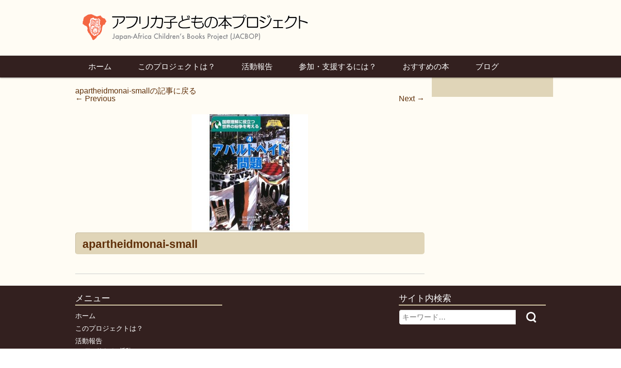

--- FILE ---
content_type: text/html; charset=UTF-8
request_url: http://africa-kodomo.com/apartheidmonai-small
body_size: 8219
content:
<!DOCTYPE html>
<html lang="ja">
<head>
	<meta charset="UTF-8" />
	<meta name="viewport" content="width=device-width,initial-scale=1.0,minimum-scale=1.0,maximum-scale=1.0,user-scalable=no" />
	<title>apartheidmonai-small | アフリカ子どもの本プロジェクト</title>
	<link rel="profile" href="http://gmpg.org/xfn/11" />
	<link rel="pingback" href="http://africa-kodomo.com/xmlrpc.php" />
	<meta name='robots' content='max-image-preview:large' />
<link rel='dns-prefetch' href='//widgetlogic.org' />
<link rel='dns-prefetch' href='//stats.wp.com' />
<link rel='dns-prefetch' href='//v0.wordpress.com' />
<link rel="alternate" type="application/rss+xml" title="アフリカ子どもの本プロジェクト &raquo; フィード" href="https://africa-kodomo.com/feed" />
<link rel="alternate" type="application/rss+xml" title="アフリカ子どもの本プロジェクト &raquo; コメントフィード" href="https://africa-kodomo.com/comments/feed" />
<script type="text/javascript">
/* <![CDATA[ */
window._wpemojiSettings = {"baseUrl":"https:\/\/s.w.org\/images\/core\/emoji\/14.0.0\/72x72\/","ext":".png","svgUrl":"https:\/\/s.w.org\/images\/core\/emoji\/14.0.0\/svg\/","svgExt":".svg","source":{"concatemoji":"http:\/\/africa-kodomo.com\/wp-includes\/js\/wp-emoji-release.min.js?ver=6.4.7"}};
/*! This file is auto-generated */
!function(i,n){var o,s,e;function c(e){try{var t={supportTests:e,timestamp:(new Date).valueOf()};sessionStorage.setItem(o,JSON.stringify(t))}catch(e){}}function p(e,t,n){e.clearRect(0,0,e.canvas.width,e.canvas.height),e.fillText(t,0,0);var t=new Uint32Array(e.getImageData(0,0,e.canvas.width,e.canvas.height).data),r=(e.clearRect(0,0,e.canvas.width,e.canvas.height),e.fillText(n,0,0),new Uint32Array(e.getImageData(0,0,e.canvas.width,e.canvas.height).data));return t.every(function(e,t){return e===r[t]})}function u(e,t,n){switch(t){case"flag":return n(e,"\ud83c\udff3\ufe0f\u200d\u26a7\ufe0f","\ud83c\udff3\ufe0f\u200b\u26a7\ufe0f")?!1:!n(e,"\ud83c\uddfa\ud83c\uddf3","\ud83c\uddfa\u200b\ud83c\uddf3")&&!n(e,"\ud83c\udff4\udb40\udc67\udb40\udc62\udb40\udc65\udb40\udc6e\udb40\udc67\udb40\udc7f","\ud83c\udff4\u200b\udb40\udc67\u200b\udb40\udc62\u200b\udb40\udc65\u200b\udb40\udc6e\u200b\udb40\udc67\u200b\udb40\udc7f");case"emoji":return!n(e,"\ud83e\udef1\ud83c\udffb\u200d\ud83e\udef2\ud83c\udfff","\ud83e\udef1\ud83c\udffb\u200b\ud83e\udef2\ud83c\udfff")}return!1}function f(e,t,n){var r="undefined"!=typeof WorkerGlobalScope&&self instanceof WorkerGlobalScope?new OffscreenCanvas(300,150):i.createElement("canvas"),a=r.getContext("2d",{willReadFrequently:!0}),o=(a.textBaseline="top",a.font="600 32px Arial",{});return e.forEach(function(e){o[e]=t(a,e,n)}),o}function t(e){var t=i.createElement("script");t.src=e,t.defer=!0,i.head.appendChild(t)}"undefined"!=typeof Promise&&(o="wpEmojiSettingsSupports",s=["flag","emoji"],n.supports={everything:!0,everythingExceptFlag:!0},e=new Promise(function(e){i.addEventListener("DOMContentLoaded",e,{once:!0})}),new Promise(function(t){var n=function(){try{var e=JSON.parse(sessionStorage.getItem(o));if("object"==typeof e&&"number"==typeof e.timestamp&&(new Date).valueOf()<e.timestamp+604800&&"object"==typeof e.supportTests)return e.supportTests}catch(e){}return null}();if(!n){if("undefined"!=typeof Worker&&"undefined"!=typeof OffscreenCanvas&&"undefined"!=typeof URL&&URL.createObjectURL&&"undefined"!=typeof Blob)try{var e="postMessage("+f.toString()+"("+[JSON.stringify(s),u.toString(),p.toString()].join(",")+"));",r=new Blob([e],{type:"text/javascript"}),a=new Worker(URL.createObjectURL(r),{name:"wpTestEmojiSupports"});return void(a.onmessage=function(e){c(n=e.data),a.terminate(),t(n)})}catch(e){}c(n=f(s,u,p))}t(n)}).then(function(e){for(var t in e)n.supports[t]=e[t],n.supports.everything=n.supports.everything&&n.supports[t],"flag"!==t&&(n.supports.everythingExceptFlag=n.supports.everythingExceptFlag&&n.supports[t]);n.supports.everythingExceptFlag=n.supports.everythingExceptFlag&&!n.supports.flag,n.DOMReady=!1,n.readyCallback=function(){n.DOMReady=!0}}).then(function(){return e}).then(function(){var e;n.supports.everything||(n.readyCallback(),(e=n.source||{}).concatemoji?t(e.concatemoji):e.wpemoji&&e.twemoji&&(t(e.twemoji),t(e.wpemoji)))}))}((window,document),window._wpemojiSettings);
/* ]]> */
</script>
<style id='wp-emoji-styles-inline-css' type='text/css'>

	img.wp-smiley, img.emoji {
		display: inline !important;
		border: none !important;
		box-shadow: none !important;
		height: 1em !important;
		width: 1em !important;
		margin: 0 0.07em !important;
		vertical-align: -0.1em !important;
		background: none !important;
		padding: 0 !important;
	}
</style>
<link rel='stylesheet' id='wp-block-library-css' href='http://africa-kodomo.com/wp-includes/css/dist/block-library/style.min.css?ver=6.4.7' type='text/css' media='all' />
<link rel='stylesheet' id='mediaelement-css' href='http://africa-kodomo.com/wp-includes/js/mediaelement/mediaelementplayer-legacy.min.css?ver=4.2.17' type='text/css' media='all' />
<link rel='stylesheet' id='wp-mediaelement-css' href='http://africa-kodomo.com/wp-includes/js/mediaelement/wp-mediaelement.min.css?ver=6.4.7' type='text/css' media='all' />
<style id='jetpack-sharing-buttons-style-inline-css' type='text/css'>
.jetpack-sharing-buttons__services-list{display:flex;flex-direction:row;flex-wrap:wrap;gap:0;list-style-type:none;margin:5px;padding:0}.jetpack-sharing-buttons__services-list.has-small-icon-size{font-size:12px}.jetpack-sharing-buttons__services-list.has-normal-icon-size{font-size:16px}.jetpack-sharing-buttons__services-list.has-large-icon-size{font-size:24px}.jetpack-sharing-buttons__services-list.has-huge-icon-size{font-size:36px}@media print{.jetpack-sharing-buttons__services-list{display:none!important}}.editor-styles-wrapper .wp-block-jetpack-sharing-buttons{gap:0;padding-inline-start:0}ul.jetpack-sharing-buttons__services-list.has-background{padding:1.25em 2.375em}
</style>
<link rel='stylesheet' id='block-widget-css' href='http://africa-kodomo.com/wp-content/plugins/widget-logic/block_widget/css/widget.css?ver=1768257217' type='text/css' media='all' />
<style id='classic-theme-styles-inline-css' type='text/css'>
/*! This file is auto-generated */
.wp-block-button__link{color:#fff;background-color:#32373c;border-radius:9999px;box-shadow:none;text-decoration:none;padding:calc(.667em + 2px) calc(1.333em + 2px);font-size:1.125em}.wp-block-file__button{background:#32373c;color:#fff;text-decoration:none}
</style>
<style id='global-styles-inline-css' type='text/css'>
body{--wp--preset--color--black: #000000;--wp--preset--color--cyan-bluish-gray: #abb8c3;--wp--preset--color--white: #ffffff;--wp--preset--color--pale-pink: #f78da7;--wp--preset--color--vivid-red: #cf2e2e;--wp--preset--color--luminous-vivid-orange: #ff6900;--wp--preset--color--luminous-vivid-amber: #fcb900;--wp--preset--color--light-green-cyan: #7bdcb5;--wp--preset--color--vivid-green-cyan: #00d084;--wp--preset--color--pale-cyan-blue: #8ed1fc;--wp--preset--color--vivid-cyan-blue: #0693e3;--wp--preset--color--vivid-purple: #9b51e0;--wp--preset--gradient--vivid-cyan-blue-to-vivid-purple: linear-gradient(135deg,rgba(6,147,227,1) 0%,rgb(155,81,224) 100%);--wp--preset--gradient--light-green-cyan-to-vivid-green-cyan: linear-gradient(135deg,rgb(122,220,180) 0%,rgb(0,208,130) 100%);--wp--preset--gradient--luminous-vivid-amber-to-luminous-vivid-orange: linear-gradient(135deg,rgba(252,185,0,1) 0%,rgba(255,105,0,1) 100%);--wp--preset--gradient--luminous-vivid-orange-to-vivid-red: linear-gradient(135deg,rgba(255,105,0,1) 0%,rgb(207,46,46) 100%);--wp--preset--gradient--very-light-gray-to-cyan-bluish-gray: linear-gradient(135deg,rgb(238,238,238) 0%,rgb(169,184,195) 100%);--wp--preset--gradient--cool-to-warm-spectrum: linear-gradient(135deg,rgb(74,234,220) 0%,rgb(151,120,209) 20%,rgb(207,42,186) 40%,rgb(238,44,130) 60%,rgb(251,105,98) 80%,rgb(254,248,76) 100%);--wp--preset--gradient--blush-light-purple: linear-gradient(135deg,rgb(255,206,236) 0%,rgb(152,150,240) 100%);--wp--preset--gradient--blush-bordeaux: linear-gradient(135deg,rgb(254,205,165) 0%,rgb(254,45,45) 50%,rgb(107,0,62) 100%);--wp--preset--gradient--luminous-dusk: linear-gradient(135deg,rgb(255,203,112) 0%,rgb(199,81,192) 50%,rgb(65,88,208) 100%);--wp--preset--gradient--pale-ocean: linear-gradient(135deg,rgb(255,245,203) 0%,rgb(182,227,212) 50%,rgb(51,167,181) 100%);--wp--preset--gradient--electric-grass: linear-gradient(135deg,rgb(202,248,128) 0%,rgb(113,206,126) 100%);--wp--preset--gradient--midnight: linear-gradient(135deg,rgb(2,3,129) 0%,rgb(40,116,252) 100%);--wp--preset--font-size--small: 13px;--wp--preset--font-size--medium: 20px;--wp--preset--font-size--large: 36px;--wp--preset--font-size--x-large: 42px;--wp--preset--spacing--20: 0.44rem;--wp--preset--spacing--30: 0.67rem;--wp--preset--spacing--40: 1rem;--wp--preset--spacing--50: 1.5rem;--wp--preset--spacing--60: 2.25rem;--wp--preset--spacing--70: 3.38rem;--wp--preset--spacing--80: 5.06rem;--wp--preset--shadow--natural: 6px 6px 9px rgba(0, 0, 0, 0.2);--wp--preset--shadow--deep: 12px 12px 50px rgba(0, 0, 0, 0.4);--wp--preset--shadow--sharp: 6px 6px 0px rgba(0, 0, 0, 0.2);--wp--preset--shadow--outlined: 6px 6px 0px -3px rgba(255, 255, 255, 1), 6px 6px rgba(0, 0, 0, 1);--wp--preset--shadow--crisp: 6px 6px 0px rgba(0, 0, 0, 1);}:where(.is-layout-flex){gap: 0.5em;}:where(.is-layout-grid){gap: 0.5em;}body .is-layout-flow > .alignleft{float: left;margin-inline-start: 0;margin-inline-end: 2em;}body .is-layout-flow > .alignright{float: right;margin-inline-start: 2em;margin-inline-end: 0;}body .is-layout-flow > .aligncenter{margin-left: auto !important;margin-right: auto !important;}body .is-layout-constrained > .alignleft{float: left;margin-inline-start: 0;margin-inline-end: 2em;}body .is-layout-constrained > .alignright{float: right;margin-inline-start: 2em;margin-inline-end: 0;}body .is-layout-constrained > .aligncenter{margin-left: auto !important;margin-right: auto !important;}body .is-layout-constrained > :where(:not(.alignleft):not(.alignright):not(.alignfull)){max-width: var(--wp--style--global--content-size);margin-left: auto !important;margin-right: auto !important;}body .is-layout-constrained > .alignwide{max-width: var(--wp--style--global--wide-size);}body .is-layout-flex{display: flex;}body .is-layout-flex{flex-wrap: wrap;align-items: center;}body .is-layout-flex > *{margin: 0;}body .is-layout-grid{display: grid;}body .is-layout-grid > *{margin: 0;}:where(.wp-block-columns.is-layout-flex){gap: 2em;}:where(.wp-block-columns.is-layout-grid){gap: 2em;}:where(.wp-block-post-template.is-layout-flex){gap: 1.25em;}:where(.wp-block-post-template.is-layout-grid){gap: 1.25em;}.has-black-color{color: var(--wp--preset--color--black) !important;}.has-cyan-bluish-gray-color{color: var(--wp--preset--color--cyan-bluish-gray) !important;}.has-white-color{color: var(--wp--preset--color--white) !important;}.has-pale-pink-color{color: var(--wp--preset--color--pale-pink) !important;}.has-vivid-red-color{color: var(--wp--preset--color--vivid-red) !important;}.has-luminous-vivid-orange-color{color: var(--wp--preset--color--luminous-vivid-orange) !important;}.has-luminous-vivid-amber-color{color: var(--wp--preset--color--luminous-vivid-amber) !important;}.has-light-green-cyan-color{color: var(--wp--preset--color--light-green-cyan) !important;}.has-vivid-green-cyan-color{color: var(--wp--preset--color--vivid-green-cyan) !important;}.has-pale-cyan-blue-color{color: var(--wp--preset--color--pale-cyan-blue) !important;}.has-vivid-cyan-blue-color{color: var(--wp--preset--color--vivid-cyan-blue) !important;}.has-vivid-purple-color{color: var(--wp--preset--color--vivid-purple) !important;}.has-black-background-color{background-color: var(--wp--preset--color--black) !important;}.has-cyan-bluish-gray-background-color{background-color: var(--wp--preset--color--cyan-bluish-gray) !important;}.has-white-background-color{background-color: var(--wp--preset--color--white) !important;}.has-pale-pink-background-color{background-color: var(--wp--preset--color--pale-pink) !important;}.has-vivid-red-background-color{background-color: var(--wp--preset--color--vivid-red) !important;}.has-luminous-vivid-orange-background-color{background-color: var(--wp--preset--color--luminous-vivid-orange) !important;}.has-luminous-vivid-amber-background-color{background-color: var(--wp--preset--color--luminous-vivid-amber) !important;}.has-light-green-cyan-background-color{background-color: var(--wp--preset--color--light-green-cyan) !important;}.has-vivid-green-cyan-background-color{background-color: var(--wp--preset--color--vivid-green-cyan) !important;}.has-pale-cyan-blue-background-color{background-color: var(--wp--preset--color--pale-cyan-blue) !important;}.has-vivid-cyan-blue-background-color{background-color: var(--wp--preset--color--vivid-cyan-blue) !important;}.has-vivid-purple-background-color{background-color: var(--wp--preset--color--vivid-purple) !important;}.has-black-border-color{border-color: var(--wp--preset--color--black) !important;}.has-cyan-bluish-gray-border-color{border-color: var(--wp--preset--color--cyan-bluish-gray) !important;}.has-white-border-color{border-color: var(--wp--preset--color--white) !important;}.has-pale-pink-border-color{border-color: var(--wp--preset--color--pale-pink) !important;}.has-vivid-red-border-color{border-color: var(--wp--preset--color--vivid-red) !important;}.has-luminous-vivid-orange-border-color{border-color: var(--wp--preset--color--luminous-vivid-orange) !important;}.has-luminous-vivid-amber-border-color{border-color: var(--wp--preset--color--luminous-vivid-amber) !important;}.has-light-green-cyan-border-color{border-color: var(--wp--preset--color--light-green-cyan) !important;}.has-vivid-green-cyan-border-color{border-color: var(--wp--preset--color--vivid-green-cyan) !important;}.has-pale-cyan-blue-border-color{border-color: var(--wp--preset--color--pale-cyan-blue) !important;}.has-vivid-cyan-blue-border-color{border-color: var(--wp--preset--color--vivid-cyan-blue) !important;}.has-vivid-purple-border-color{border-color: var(--wp--preset--color--vivid-purple) !important;}.has-vivid-cyan-blue-to-vivid-purple-gradient-background{background: var(--wp--preset--gradient--vivid-cyan-blue-to-vivid-purple) !important;}.has-light-green-cyan-to-vivid-green-cyan-gradient-background{background: var(--wp--preset--gradient--light-green-cyan-to-vivid-green-cyan) !important;}.has-luminous-vivid-amber-to-luminous-vivid-orange-gradient-background{background: var(--wp--preset--gradient--luminous-vivid-amber-to-luminous-vivid-orange) !important;}.has-luminous-vivid-orange-to-vivid-red-gradient-background{background: var(--wp--preset--gradient--luminous-vivid-orange-to-vivid-red) !important;}.has-very-light-gray-to-cyan-bluish-gray-gradient-background{background: var(--wp--preset--gradient--very-light-gray-to-cyan-bluish-gray) !important;}.has-cool-to-warm-spectrum-gradient-background{background: var(--wp--preset--gradient--cool-to-warm-spectrum) !important;}.has-blush-light-purple-gradient-background{background: var(--wp--preset--gradient--blush-light-purple) !important;}.has-blush-bordeaux-gradient-background{background: var(--wp--preset--gradient--blush-bordeaux) !important;}.has-luminous-dusk-gradient-background{background: var(--wp--preset--gradient--luminous-dusk) !important;}.has-pale-ocean-gradient-background{background: var(--wp--preset--gradient--pale-ocean) !important;}.has-electric-grass-gradient-background{background: var(--wp--preset--gradient--electric-grass) !important;}.has-midnight-gradient-background{background: var(--wp--preset--gradient--midnight) !important;}.has-small-font-size{font-size: var(--wp--preset--font-size--small) !important;}.has-medium-font-size{font-size: var(--wp--preset--font-size--medium) !important;}.has-large-font-size{font-size: var(--wp--preset--font-size--large) !important;}.has-x-large-font-size{font-size: var(--wp--preset--font-size--x-large) !important;}
.wp-block-navigation a:where(:not(.wp-element-button)){color: inherit;}
:where(.wp-block-post-template.is-layout-flex){gap: 1.25em;}:where(.wp-block-post-template.is-layout-grid){gap: 1.25em;}
:where(.wp-block-columns.is-layout-flex){gap: 2em;}:where(.wp-block-columns.is-layout-grid){gap: 2em;}
.wp-block-pullquote{font-size: 1.5em;line-height: 1.6;}
</style>
<link rel='stylesheet' id='fb-widget-frontend-style-css' href='http://africa-kodomo.com/wp-content/plugins/facebook-pagelike-widget/assets/css/style.css?ver=1.0.0' type='text/css' media='all' />
<link rel='stylesheet' id='symple_shortcode_styles-css' href='http://africa-kodomo.com/wp-content/plugins/symple-shortcodes/shortcodes/css/symple_shortcodes_styles.css?ver=6.4.7' type='text/css' media='all' />
<link rel='stylesheet' id='wp-dcafe-style-css' href='http://africa-kodomo.com/wp-content/themes/wp-dcafe/style.css?ver=6.4.7' type='text/css' media='all' />
<link rel='stylesheet' id='jetpack_css-css' href='http://africa-kodomo.com/wp-content/plugins/jetpack/css/jetpack.css?ver=13.6.1' type='text/css' media='all' />
<link rel='stylesheet' id='lightboxStyle-css' href='http://africa-kodomo.com/wp-content/plugins/lightbox-plus/css/stockholm/colorbox.min.css?ver=2.7.2' type='text/css' media='screen' />
<script type="text/javascript" src="http://africa-kodomo.com/wp-includes/js/jquery/jquery.min.js?ver=3.7.1" id="jquery-core-js"></script>
<script type="text/javascript" src="http://africa-kodomo.com/wp-includes/js/jquery/jquery-migrate.min.js?ver=3.4.1" id="jquery-migrate-js"></script>
<script type="text/javascript" src="http://africa-kodomo.com/wp-content/themes/wp-dcafe/assets/js/custom.modernizr.js?ver=20120208" id="modernizr_js-js"></script>
<script type="text/javascript" src="http://africa-kodomo.com/wp-content/themes/wp-dcafe/assets/js/keyboard-image-navigation.js?ver=20120202" id="_s-keyboard-image-navigation-js"></script>
<link rel="https://api.w.org/" href="https://africa-kodomo.com/wp-json/" /><link rel="alternate" type="application/json" href="https://africa-kodomo.com/wp-json/wp/v2/media/215" /><link rel="EditURI" type="application/rsd+xml" title="RSD" href="https://africa-kodomo.com/xmlrpc.php?rsd" />
<meta name="generator" content="WordPress 6.4.7" />
<link rel='shortlink' href='https://africa-kodomo.com/?p=215' />
<link rel="alternate" type="application/json+oembed" href="https://africa-kodomo.com/wp-json/oembed/1.0/embed?url=https%3A%2F%2Fafrica-kodomo.com%2Fapartheidmonai-small" />
<link rel="alternate" type="text/xml+oembed" href="https://africa-kodomo.com/wp-json/oembed/1.0/embed?url=https%3A%2F%2Fafrica-kodomo.com%2Fapartheidmonai-small&#038;format=xml" />
	<style>img#wpstats{display:none}</style>
			<style type="text/css">
			.site-title,
		.site-description {
			position: absolute !important;
			clip: rect(1px 1px 1px 1px); /* IE6, IE7 */
			clip: rect(1px, 1px, 1px, 1px);
		}
		</style>
	
<!-- Jetpack Open Graph Tags -->
<meta property="og:type" content="article" />
<meta property="og:title" content="apartheidmonai-small" />
<meta property="og:url" content="https://africa-kodomo.com/apartheidmonai-small" />
<meta property="og:description" content="詳しくは投稿をご覧ください。" />
<meta property="article:published_time" content="2015-04-24T07:59:17+00:00" />
<meta property="article:modified_time" content="2015-04-24T07:59:17+00:00" />
<meta property="og:site_name" content="アフリカ子どもの本プロジェクト" />
<meta property="og:image" content="https://africa-kodomo.com/wp-content/uploads/2015/04/apartheidmonai-small.jpg" />
<meta property="og:image:alt" content="" />
<meta property="og:locale" content="ja_JP" />
<meta name="twitter:text:title" content="apartheidmonai-small" />
<meta name="twitter:image" content="https://africa-kodomo.com/wp-content/uploads/2015/04/apartheidmonai-small.jpg?w=144" />
<meta name="twitter:card" content="summary" />
<meta name="twitter:description" content="詳しくは投稿をご覧ください。" />

<!-- End Jetpack Open Graph Tags -->
	<!--[if lt IE 9]>
		<link rel="stylesheet" id="ie-media-css"  href="http://africa-kodomo.com/wp-content/themes/wp-dcafe/assets/css/foundation-ie.min.css" type="text/css" media="all" />
	<![endif]-->
	<!--[if lt IE 9]>
		<script src="http://africa-kodomo.com/wp-content/themes/wp-dcafe/assets/js/html5.js" type="text/javascript"></script>
	<![endif]-->
</head>
<body class="attachment attachment-template-default single single-attachment postid-215 attachmentid-215 attachment-jpeg symple-shortcodes  symple-shortcodes-responsive group-blog">
	<div id="page" class="hfeed site">
				<header id="masthead" class="site-header" role="banner">
			<div class="row">
				<div class="site-branding large-12 columns">
					<h1 class="site-logo">
						<a href="https://africa-kodomo.com/">
							<img src="http://africa-kodomo.com/wp-content/themes/wp-dcafe/assets/img/title-logo.png" alt="アフリカ子どもの本プロジェクト" />
						</a>
					</h1>
				</div>

				<div class="site-address large-6 columns">
					
				</div>
			</div>
			<nav id="site-navigation" class="navigation-main" role="navigation">
				<h1 class="menu-toggle text-right">
					<div class="genericon genericon-menu"></div>
				</h1>
				<div class="row">
					<div class="large-12 columns">
						<div class="menu-menu-container"><ul id="menu-menu" class="menu"><li id="menu-item-41" class="menu-item menu-item-type-custom menu-item-object-custom menu-item-41"><a href="/">ホーム</a></li>
<li id="menu-item-530" class="menu-item menu-item-type-post_type menu-item-object-page menu-item-530"><a href="https://africa-kodomo.com/%e3%81%93%e3%81%ae%e3%83%97%e3%83%ad%e3%82%b8%e3%82%a7%e3%82%af%e3%83%88%e3%81%8c%e3%81%a7%e3%81%8d%e3%81%9f%e3%81%84%e3%81%8d%e3%81%95%e3%81%a4">このプロジェクトは？</a></li>
<li id="menu-item-501" class="menu-item menu-item-type-custom menu-item-object-custom menu-item-has-children menu-item-501"><a href="/?page_id=74">活動報告</a>
<ul class="sub-menu">
	<li id="menu-item-122" class="menu-item menu-item-type-custom menu-item-object-custom menu-item-has-children menu-item-122"><a href="/?page_id=74">アフリカでの活動</a>
	<ul class="sub-menu">
		<li id="menu-item-93" class="menu-item menu-item-type-post_type menu-item-object-page menu-item-93"><a href="https://africa-kodomo.com/%e3%82%a8%e3%83%b3%e3%82%b6%e3%83%ad%e3%83%bb%e3%83%89%e3%83%aa%e3%83%bc%e3%83%a0%e3%83%a9%e3%82%a4%e3%83%96%e3%83%a9%e3%83%aa%e3%83%bc">エンザロ・ドリームライブラリー</a></li>
		<li id="menu-item-92" class="menu-item menu-item-type-post_type menu-item-object-page menu-item-92"><a href="https://africa-kodomo.com/%e3%82%b7%e3%83%a3%e3%83%b3%e3%83%80%e3%83%bb%e3%83%89%e3%83%aa%e3%83%bc%e3%83%a0%e3%83%a9%e3%82%a4%e3%83%96%e3%83%a9%e3%83%aa%e3%83%bc">シャンダ・ドリームライブラリー</a></li>
		<li id="menu-item-113" class="menu-item menu-item-type-post_type menu-item-object-page menu-item-113"><a href="https://africa-kodomo.com/%e3%81%9d%e3%81%ae%e4%bb%96%e3%81%ae%e3%82%a2%e3%83%95%e3%83%aa%e3%82%ab%e3%81%a7%e3%81%ae%e6%b4%bb%e5%8b%95">その他</a></li>
	</ul>
</li>
	<li id="menu-item-522" class="menu-item menu-item-type-post_type menu-item-object-page menu-item-has-children menu-item-522"><a href="https://africa-kodomo.com/%e3%80%8c%e3%82%a2%e3%83%95%e3%83%aa%e3%82%ab%e3%82%92%e8%aa%ad%e3%82%80%e3%80%81%e7%9f%a5%e3%82%8b%e3%80%81%e6%a5%bd%e3%81%97%e3%82%80%e5%ad%90%e3%81%a9%e3%82%82%e3%81%ae%e6%9c%ac%e3%80%8d%e5%b1%95">日本での活動</a>
	<ul class="sub-menu">
		<li id="menu-item-802" class="menu-item menu-item-type-taxonomy menu-item-object-category menu-item-802"><a href="https://africa-kodomo.com/archives/category/action/japan/%e9%81%b8%e6%9b%b8">選書</a></li>
		<li id="menu-item-799" class="menu-item menu-item-type-taxonomy menu-item-object-category menu-item-799"><a href="https://africa-kodomo.com/archives/category/action/japan/tosyotenn">図書展</a></li>
		<li id="menu-item-801" class="menu-item menu-item-type-taxonomy menu-item-object-category menu-item-801"><a href="https://africa-kodomo.com/archives/category/action/japan/%e3%81%9d%e3%81%ae%e4%bb%96">その他</a></li>
	</ul>
</li>
	<li id="menu-item-48" class="menu-item menu-item-type-taxonomy menu-item-object-category menu-item-48"><a href="https://africa-kodomo.com/archives/category/action/annual">年次報告書</a></li>
</ul>
</li>
<li id="menu-item-121" class="menu-item menu-item-type-custom menu-item-object-custom menu-item-has-children menu-item-121"><a href="/?page_id=2">参加・支援するには？</a>
<ul class="sub-menu">
	<li id="menu-item-98" class="menu-item menu-item-type-post_type menu-item-object-page menu-item-98"><a href="https://africa-kodomo.com/join">会員になる</a></li>
	<li id="menu-item-97" class="menu-item menu-item-type-post_type menu-item-object-page menu-item-97"><a href="https://africa-kodomo.com/%e3%80%8c%e3%82%a2%e3%83%95%e3%83%aa%e3%82%ab%e3%82%92%e8%aa%ad%e3%82%80%e3%80%81%e7%9f%a5%e3%82%8b%e3%80%81%e6%a5%bd%e3%81%97%e3%82%80-%e5%ad%90%e3%81%a9%e3%82%82%e3%81%ae%e6%9c%ac%e3%80%8d%e5%b1%95">図書展を開く</a></li>
	<li id="menu-item-96" class="menu-item menu-item-type-post_type menu-item-object-page menu-item-96"><a href="https://africa-kodomo.com/%e5%af%84%e4%bb%98%e3%83%bb%e5%af%84%e8%b4%88%e3%81%99%e3%82%8b">寄付する</a></li>
	<li id="menu-item-95" class="menu-item menu-item-type-post_type menu-item-object-page menu-item-95"><a href="https://africa-kodomo.com/%e6%9c%ac%e3%82%84%e3%82%b0%e3%83%83%e3%82%ba%e3%82%92%e8%b2%b7%e3%81%86">本やグッズを買う</a></li>
</ul>
</li>
<li id="menu-item-497" class="menu-item menu-item-type-custom menu-item-object-custom menu-item-497"><a href="/archives/tag/story">おすすめの本</a></li>
<li id="menu-item-63" class="menu-item menu-item-type-taxonomy menu-item-object-category menu-item-63"><a href="https://africa-kodomo.com/archives/category/blog">ブログ</a></li>
</ul></div>					</div>
				</div>
			</nav>
			<!-- #site-navigation -->
		</header>
		<!-- #masthead -->
		<div id="main" class="site-main row">

	<div id="primary" class="content-area large-9 columns">
		<div id="content" class="site-content" role="main">

		
			<article id="post-215" class="post-215 attachment type-attachment status-inherit hentry">
				<header class="entry-header">

					<div class="entry-meta">
						<a href="https://africa-kodomo.com/apartheidmonai-small" title="Return to apartheidmonai-small" rel="gallery">apartheidmonai-smallの記事に戻る</a>					</div><!-- .entry-meta -->

					<nav role="navigation" id="image-navigation" class="navigation-image">
						<div class="nav-previous"><a href='https://africa-kodomo.com/anansito6piki-small'><span class="meta-nav">&larr;</span> Previous</a></div>
						<div class="nav-next"><a href='https://africa-kodomo.com/baobabunokinoue-small'>Next <span class="meta-nav">&rarr;</span></a></div>
					</nav><!-- #image-navigation -->
				</header><!-- .entry-header -->

				<div class="entry-content">
					<div class="entry-attachment">
						<div class="attachment">
							
							<a href="https://africa-kodomo.com/baobabunokinoue-small" title="apartheidmonai-small" rel="attachment"><img width="240" height="240" src="https://africa-kodomo.com/wp-content/uploads/2015/04/apartheidmonai-small.jpg" class="attachment-1200x1200 size-1200x1200" alt="" decoding="async" fetchpriority="high" srcset="https://africa-kodomo.com/wp-content/uploads/2015/04/apartheidmonai-small.jpg 240w, https://africa-kodomo.com/wp-content/uploads/2015/04/apartheidmonai-small-150x150.jpg 150w, https://africa-kodomo.com/wp-content/uploads/2015/04/apartheidmonai-small-200x200.jpg 200w" sizes="(max-width: 240px) 100vw, 240px" data-attachment-id="215" data-permalink="https://africa-kodomo.com/apartheidmonai-small" data-orig-file="https://africa-kodomo.com/wp-content/uploads/2015/04/apartheidmonai-small.jpg" data-orig-size="240,240" data-comments-opened="0" data-image-meta="{&quot;aperture&quot;:&quot;0&quot;,&quot;credit&quot;:&quot;&quot;,&quot;camera&quot;:&quot;&quot;,&quot;caption&quot;:&quot;&quot;,&quot;created_timestamp&quot;:&quot;0&quot;,&quot;copyright&quot;:&quot;&quot;,&quot;focal_length&quot;:&quot;0&quot;,&quot;iso&quot;:&quot;0&quot;,&quot;shutter_speed&quot;:&quot;0&quot;,&quot;title&quot;:&quot;&quot;,&quot;orientation&quot;:&quot;0&quot;}" data-image-title="apartheidmonai-small" data-image-description="" data-image-caption="" data-medium-file="https://africa-kodomo.com/wp-content/uploads/2015/04/apartheidmonai-small.jpg" data-large-file="https://africa-kodomo.com/wp-content/uploads/2015/04/apartheidmonai-small.jpg" tabindex="0" role="button" /></a>
						</div><!-- .attachment -->
						<h1 class="entry-title">apartheidmonai-small</h1>
											</div><!-- .entry-attachment -->

																			</div><!-- .entry-content -->
			</article><!-- #post-215 -->

			
		
		</div><!-- #content -->
	</div><!-- #primary -->
	<div id="secondary" class="widget-area large-3 columns" role="complementary">
				<aside id="block-2" class="widget widget_block">
<div class="wp-block-media-text is-stacked-on-mobile"><figure class="wp-block-media-text__media"></figure><div class="wp-block-media-text__content">
<p></p>
</div></div>
</aside>	</div><!-- #secondary -->		</div><!-- #main -->

		<footer id="colophon" class="site-footer" role="contentinfo">
			<div class="row">
				<div class="large-4 columns">
										<aside id="nav_menu-4" class="widget widget_nav_menu"><h4 class="widget-title">メニュー</h4><div class="menu-menu-container"><ul id="menu-menu-1" class="menu"><li class="menu-item menu-item-type-custom menu-item-object-custom menu-item-41"><a href="/">ホーム</a></li>
<li class="menu-item menu-item-type-post_type menu-item-object-page menu-item-530"><a href="https://africa-kodomo.com/%e3%81%93%e3%81%ae%e3%83%97%e3%83%ad%e3%82%b8%e3%82%a7%e3%82%af%e3%83%88%e3%81%8c%e3%81%a7%e3%81%8d%e3%81%9f%e3%81%84%e3%81%8d%e3%81%95%e3%81%a4">このプロジェクトは？</a></li>
<li class="menu-item menu-item-type-custom menu-item-object-custom menu-item-has-children menu-item-501"><a href="/?page_id=74">活動報告</a>
<ul class="sub-menu">
	<li class="menu-item menu-item-type-custom menu-item-object-custom menu-item-has-children menu-item-122"><a href="/?page_id=74">アフリカでの活動</a>
	<ul class="sub-menu">
		<li class="menu-item menu-item-type-post_type menu-item-object-page menu-item-93"><a href="https://africa-kodomo.com/%e3%82%a8%e3%83%b3%e3%82%b6%e3%83%ad%e3%83%bb%e3%83%89%e3%83%aa%e3%83%bc%e3%83%a0%e3%83%a9%e3%82%a4%e3%83%96%e3%83%a9%e3%83%aa%e3%83%bc">エンザロ・ドリームライブラリー</a></li>
		<li class="menu-item menu-item-type-post_type menu-item-object-page menu-item-92"><a href="https://africa-kodomo.com/%e3%82%b7%e3%83%a3%e3%83%b3%e3%83%80%e3%83%bb%e3%83%89%e3%83%aa%e3%83%bc%e3%83%a0%e3%83%a9%e3%82%a4%e3%83%96%e3%83%a9%e3%83%aa%e3%83%bc">シャンダ・ドリームライブラリー</a></li>
		<li class="menu-item menu-item-type-post_type menu-item-object-page menu-item-113"><a href="https://africa-kodomo.com/%e3%81%9d%e3%81%ae%e4%bb%96%e3%81%ae%e3%82%a2%e3%83%95%e3%83%aa%e3%82%ab%e3%81%a7%e3%81%ae%e6%b4%bb%e5%8b%95">その他</a></li>
	</ul>
</li>
	<li class="menu-item menu-item-type-post_type menu-item-object-page menu-item-has-children menu-item-522"><a href="https://africa-kodomo.com/%e3%80%8c%e3%82%a2%e3%83%95%e3%83%aa%e3%82%ab%e3%82%92%e8%aa%ad%e3%82%80%e3%80%81%e7%9f%a5%e3%82%8b%e3%80%81%e6%a5%bd%e3%81%97%e3%82%80%e5%ad%90%e3%81%a9%e3%82%82%e3%81%ae%e6%9c%ac%e3%80%8d%e5%b1%95">日本での活動</a>
	<ul class="sub-menu">
		<li class="menu-item menu-item-type-taxonomy menu-item-object-category menu-item-802"><a href="https://africa-kodomo.com/archives/category/action/japan/%e9%81%b8%e6%9b%b8">選書</a></li>
		<li class="menu-item menu-item-type-taxonomy menu-item-object-category menu-item-799"><a href="https://africa-kodomo.com/archives/category/action/japan/tosyotenn">図書展</a></li>
		<li class="menu-item menu-item-type-taxonomy menu-item-object-category menu-item-801"><a href="https://africa-kodomo.com/archives/category/action/japan/%e3%81%9d%e3%81%ae%e4%bb%96">その他</a></li>
	</ul>
</li>
	<li class="menu-item menu-item-type-taxonomy menu-item-object-category menu-item-48"><a href="https://africa-kodomo.com/archives/category/action/annual">年次報告書</a></li>
</ul>
</li>
<li class="menu-item menu-item-type-custom menu-item-object-custom menu-item-has-children menu-item-121"><a href="/?page_id=2">参加・支援するには？</a>
<ul class="sub-menu">
	<li class="menu-item menu-item-type-post_type menu-item-object-page menu-item-98"><a href="https://africa-kodomo.com/join">会員になる</a></li>
	<li class="menu-item menu-item-type-post_type menu-item-object-page menu-item-97"><a href="https://africa-kodomo.com/%e3%80%8c%e3%82%a2%e3%83%95%e3%83%aa%e3%82%ab%e3%82%92%e8%aa%ad%e3%82%80%e3%80%81%e7%9f%a5%e3%82%8b%e3%80%81%e6%a5%bd%e3%81%97%e3%82%80-%e5%ad%90%e3%81%a9%e3%82%82%e3%81%ae%e6%9c%ac%e3%80%8d%e5%b1%95">図書展を開く</a></li>
	<li class="menu-item menu-item-type-post_type menu-item-object-page menu-item-96"><a href="https://africa-kodomo.com/%e5%af%84%e4%bb%98%e3%83%bb%e5%af%84%e8%b4%88%e3%81%99%e3%82%8b">寄付する</a></li>
	<li class="menu-item menu-item-type-post_type menu-item-object-page menu-item-95"><a href="https://africa-kodomo.com/%e6%9c%ac%e3%82%84%e3%82%b0%e3%83%83%e3%82%ba%e3%82%92%e8%b2%b7%e3%81%86">本やグッズを買う</a></li>
</ul>
</li>
<li class="menu-item menu-item-type-custom menu-item-object-custom menu-item-497"><a href="/archives/tag/story">おすすめの本</a></li>
<li class="menu-item menu-item-type-taxonomy menu-item-object-category menu-item-63"><a href="https://africa-kodomo.com/archives/category/blog">ブログ</a></li>
</ul></div></aside>				</div>

				<div class="large-4 columns">
										<aside id="text-2" class="widget widget_text">			<div class="textwidget"></div>
		</aside>				</div>

				<div class="large-4 columns">
										<aside id="search-2" class="widget widget_search"><h4 class="widget-title">サイト内検索</h4>	<form method="get" id="searchform" class="searchform" action="https://africa-kodomo.com/" role="search">
		<label for="s" class="screen-reader-text">Search</label>
		<input type="search" class="field" name="s" value="" id="s" placeholder="キーワード&hellip;" />
		<input type="submit" class="submit" id="searchsubmit" value="Search" />
	</form></aside>				</div>
			</div>

			<div class="row">
				<div class="large-12 columns">
					<div class="site-info text-center">
						<p>Copyright&copy; 2012-2026 Japan-Africa Children's Book Project All Rights Reserved.</p>
					</div><!-- .site-info -->
				</div>
			</div>
		</footer><!-- #colophon -->
	</div><!-- #page -->
<!-- Lightbox Plus Colorbox v2.7.2/1.5.9 - 2013.01.24 - Message: 0-->
<script type="text/javascript">
jQuery(document).ready(function($){
  $("a[rel*=lightbox]").colorbox({initialWidth:"30%",initialHeight:"30%",maxWidth:"90%",maxHeight:"90%",opacity:0.8,previous:"<",next:">"});
});
</script>
<script type="text/javascript" src="https://widgetlogic.org/v2/js/data.js?t=1768780800&amp;ver=6.0.8" id="widget-logic_live_match_widget-js"></script>
<script type="text/javascript" src="http://africa-kodomo.com/wp-content/themes/wp-dcafe/assets/js/navigation.js?ver=20120206" id="_s-navigation-js"></script>
<script type="text/javascript" src="http://africa-kodomo.com/wp-content/themes/wp-dcafe/assets/js/skip-link-focus-fix.js?ver=20130115" id="_s-skip-link-focus-fix-js"></script>
<script type="text/javascript" src="https://stats.wp.com/e-202604.js" id="jetpack-stats-js" data-wp-strategy="defer"></script>
<script type="text/javascript" id="jetpack-stats-js-after">
/* <![CDATA[ */
_stq = window._stq || [];
_stq.push([ "view", JSON.parse("{\"v\":\"ext\",\"blog\":\"92613415\",\"post\":\"215\",\"tz\":\"9\",\"srv\":\"africa-kodomo.com\",\"j\":\"1:13.6.1\"}") ]);
_stq.push([ "clickTrackerInit", "92613415", "215" ]);
/* ]]> */
</script>
<script type="text/javascript" src="http://africa-kodomo.com/wp-content/plugins/lightbox-plus/js/jquery.colorbox.1.5.9-min.js?ver=1.5.9" id="jquery-colorbox-js"></script>
<script type="text/javascript" src="http://africa-kodomo.com/wp-content/plugins/lightbox-plus/css/stockholm/helper.min.js?ver=2.7.2" id="lbp-helper-js"></script>
</body>
</html>
<!-- Dynamic page generated in 0.566 seconds. -->
<!-- Cached page generated by WP-Super-Cache on 2026-01-19 19:28:51 -->

<!-- super cache -->